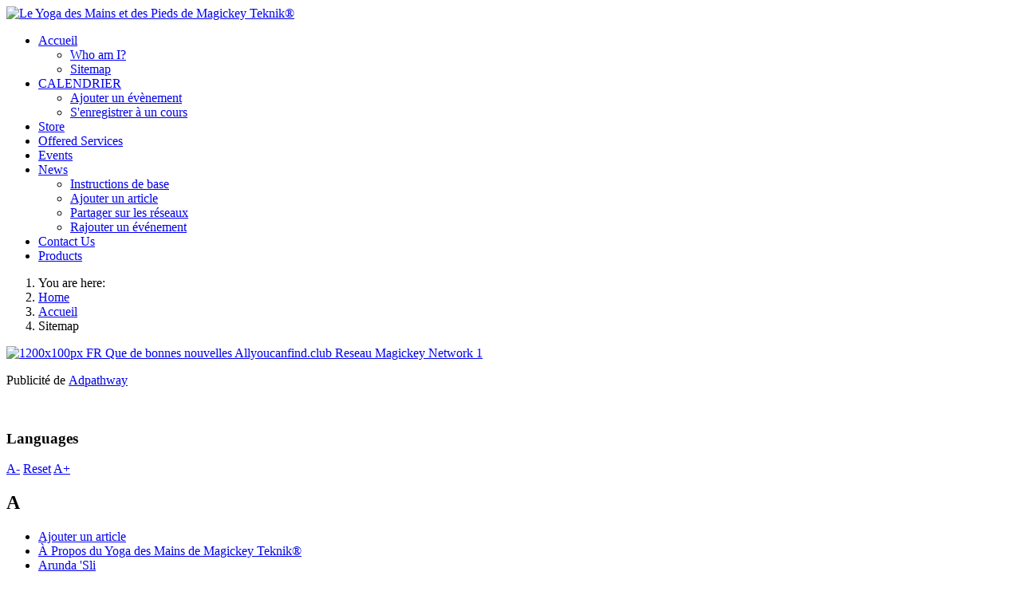

--- FILE ---
content_type: text/html; charset=utf-8
request_url: https://passagesaleveil.ca/index.php/en/accueil/sitemap
body_size: 11655
content:
<!DOCTYPE html>
<html xmlns="http://www.w3.org/1999/xhtml" xml:lang="en-gb" lang="en-gb" dir="ltr">
<head>
<meta name="viewport" content="width=device-width, initial-scale=1.0" />
<link href="/media/templates/site/insurance/images/icons/favicon.ico" rel="shortcut icon" type="image/vnd.microsoft.icon" />
<link href="/media/templates/site/insurance/images/icons/icon180x180.png" rel="apple-touch-icon" />
<link href="/media/templates/site/insurance/images/icons/icon192x192.png" rel="icon" sizes="192x192" />

<meta charset="utf-8">
	<meta name="rights" content="Tous les droits réservés  ©2018-2020 par l'Académie Mondiale Magickey Teknik®.">
	<meta name="keywords" content="navigation, plan, sitemap, how to, su jok, sujok, ">
	<meta name="robots" content="index, follow">
	<meta name="description" content="Our Navigation Sitemap for the Hand Yoga by magickey Teknik website; passagesaleveil.ca">
	<meta name="generator" content="Joomla! - Open Source Content Management">
	<title>Passages à L'Éveil Hand Yoga - Sitemap</title>
<link href="/media/vendor/joomla-custom-elements/css/joomla-alert.min.css?0.2.0" rel="stylesheet">
	<link href="/media/plg_system_jcepro/site/css/content.min.css?86aa0286b6232c4a5b58f892ce080277" rel="stylesheet">
	<link href="/media/templates/site/sparky_framework/css/normalize.css" rel="stylesheet">
	<link href="/media/templates/site/insurance/css/sparky-id65-250216190131.css" rel="stylesheet">
	<link href="/media/templates/site/insurance/css/custom.css" rel="stylesheet">
	<link href="/modules/mod_fblikeboxslider/css/style.css" rel="stylesheet">
	<style>#aimy-sitemap-credits{margin-top: 12px;text-align: center;}#aimy-sitemap-credits a,#aimy-sitemap-credits a:link,#aimy-sitemap-credits a:active,#aimy-sitemap-credits a:visited{opacity: 0.75;}</style>
	<style>:root {
  --sparkycolor1: #ffffff;
  --sparkycolor2: #ffffff;
  --sparkycolor3: #ffffff;
  --sparkycolor4: #ffffff;
  --sparkycolor5: #ffffff;
  --sparkycolor6: #ffffff;
}</style>
	<style>div.rapid_contact tr, div.rapid_contact td { border: none; padding: 3px; }</style>
	<style>
select.goog-te-combo {
width:100% !important;
border-radius:3px !important;
-webkit-border-radius:3px !important;
-moz-border-radius:3px !important;
}
		</style>
<script src="/media/vendor/jquery/js/jquery.min.js?3.7.1"></script>
	<script src="/media/mod_menu/js/menu.min.js?70047d" defer></script>
	<script type="application/json" class="joomla-script-options new">{"joomla.jtext":{"ERROR":"Error","MESSAGE":"Message","NOTICE":"Notice","WARNING":"Warning","JCLOSE":"Close","JOK":"OK","JOPEN":"Open"},"system.paths":{"root":"","rootFull":"https://passagesaleveil.ca/","base":"","baseFull":"https://passagesaleveil.ca/"},"csrf.token":"cd74692a94df55bdda40f12bcfd91248"}</script>
	<script src="/media/system/js/core.min.js?2cb912"></script>
	<script src="/media/system/js/messages.min.js?9a4811" type="module"></script>
	<script src="/media/templates/site/insurance/js/sparky-id65-250216190131.js"></script>
	<script src="//s7.addthis.com/js/250/addthis_widget.js"></script>
	<script src="https://assets.tumblr.com/share-button.js"></script>
	<script src="//assets.pinterest.com/js/pinit.js"></script>
	<script type="application/ld+json">{"@context":"https://schema.org","@type":"BreadcrumbList","@id":"https://passagesaleveil.ca/#/schema/BreadcrumbList/321","itemListElement":[{"@type":"ListItem","position":1,"item":{"@id":"https://passagesaleveil.ca/index.php/en/","name":"Home"}},{"@type":"ListItem","position":2,"item":{"@id":"https://passagesaleveil.ca/index.php/en/","name":"Accueil"}},{"@type":"ListItem","position":3,"item":{"@id":"https://passagesaleveil.ca/index.php/en/accueil/sitemap","name":"Sitemap"}}]}</script>
	<script>        (function(d, s, id) {
          var js, fjs = d.getElementsByTagName(s)[0];
          if (d.getElementById(id)) return;
          js = d.createElement(s); js.id = id;
          js.src = "//connect.facebook.net/fr_FR/sdk.js#xfbml=1&appId=&version=v2.3";
          fjs.parentNode.insertBefore(js, fjs);
        }(document, 'script', 'facebook-jssdk'));</script>
	<script>
      window.twttr=(function(d,s,id){
        var js,
        fjs=d.getElementsByTagName(s)[0],
        t=window.twttr||{};
        if(d.getElementById(id))return t;
        js=d.createElement(s);
        js.id=id;
        js.src="https://platform.twitter.com/widgets.js";
        fjs.parentNode.insertBefore(js,fjs);
        t._e=[];t.ready=function(f){t._e.push(f);};
            return t;
    }(document,"script","twitter-wjs"));</script>
	<script>
        window.___gcfg = {lang: "fr_FR"};
        (function() {
            var po = document.createElement('script'); po.type = 'text/javascript'; po.async = true;
            po.src = 'https://apis.google.com/js/platform.js';
            var s = document.getElementsByTagName('script')[0]; s.parentNode.insertBefore(po, s);
        })();</script>


<script src="/media/templates/site/sparky_framework/js/responsive-nav.min.js"></script>
</head>
<body class="sparky_inner sitemap">
<div id="blocker"></div><div class="sparky_wrapper">
    <div  class="sparky_row2 sparky_full logorow one floating">
        <div class="sparky_container">
        <div class="sparky_cell mp_logo sparkle3">
	<div class="sparky_feature">
		<a href="/" class="sparky_logo_link">
					    <div class="sparky_logo_image">
		    	<img src="/media/templates/site/insurance/images/175px-Hand-Yoga-11-11-20.png"  alt="Le Yoga des Mains et des Pieds de Magickey Teknik®">
		    </div>
				    </a>
	</div>
</div><div class="sparky_cell mp_topmenu sparkle9">
	<div class="sparky_menu">
	
<nav class="container_topmenu">

		<ul class="menu mod-menu nav mod-list navv_sparky mnu_topmenu">
		<li class="nav-item item-195 default active deeper parent"><a href="/index.php/en/" >Accueil</a><ul class="mod-menu__sub list-unstyled small"><li class="nav-item item-933"><a href="/index.php/en/accueil/who-am-i" >Who am I?</a></li><li class="nav-item item-940 current active"><a href="/index.php/en/accueil/sitemap" aria-current="page">Sitemap</a></li></ul></li><li class="nav-item item-536 deeper parent"><a href="/index.php/en/calendrier" >CALENDRIER</a><ul class="mod-menu__sub list-unstyled small"><li class="nav-item item-569"><a href="/index.php/en/calendrier/ajouter-un-evenement" >Ajouter un évènement</a></li><li class="nav-item item-570"><a href="/index.php/en/calendrier/s-enregistrer-a-un-cours" >S'enregistrer à un cours</a></li></ul></li><li class="nav-item item-936"><a href="https://original-health.square.site/" >Store</a></li><li class="nav-item item-934"><a href="/index.php/en/offered-services" >Offered Services</a></li><li class="nav-item item-938"><a href="/index.php/en/events" >Events</a></li><li class="nav-item item-937 deeper"><a href="/index.php/en/news" >News</a><ul class="mod-menu__sub list-unstyled small"><li class="nav-item item-564"><a href="/index.php/en/instructions/instructions-de-base" >Instructions de base</a></li><li class="nav-item item-567"><a href="/index.php/en/instructions/ajouter-un-article" >Ajouter un article</a></li><li class="nav-item item-565"><a href="/index.php/en/instructions/partager-sur-les-reseaux" >Partager sur les réseaux </a></li><li class="nav-item item-566"><a href="/index.php/en/instructions/rajouter-un-evenement" >Rajouter un événement </a></li></ul></li><li class="nav-item item-935"><a href="/index.php/en/contact-us" >Contact Us</a></li><li class="nav-item item-939"><a href="/index.php/en/products" >Products</a></li>	</ul>

	</nav>	</div>
</div>        </div>
    </div>
    <div  class="sparky_row3 sparky_full breadcrumbsrow">
        <div class="sparky_container">
        				<div class="sparky_cell mp_header2 sparkle12">
					<div class="moduletable ">
        <nav class="mod-breadcrumbs__wrapper" aria-label="Breadcrumbs">
    <ol class="mod-breadcrumbs breadcrumb px-3 py-2">
                    <li class="mod-breadcrumbs__here float-start">
                You are here: &#160;
            </li>
        
        <li class="mod-breadcrumbs__item breadcrumb-item"><a href="/index.php/en/" class="pathway"><span>Home</span></a></li><li class="mod-breadcrumbs__item breadcrumb-item"><a href="/index.php/en/" class="pathway"><span>Accueil</span></a></li><li class="mod-breadcrumbs__item breadcrumb-item active"><span>Sitemap</span></li>    </ol>
    </nav>
</div>

				</div>
                        </div>
    </div>
    <div  class="sparky_row5 sparky_full">
        <div class="sparky_container">
        				<div class="sparky_cell mp_header3 sparkle12">
					<div class="moduletable ">
        
<div id="mod-custom455" class="mod-custom custom">
    <p><a href="https://allyoucanfind.info" target="_blank" rel="noopener" dir="ltr" title="Only good news for the Great Awakening!"><img src="/images/banners/1200x100px-EN-The-Best-News-Globally-Magickey-Network-1.jpg" alt="1200x100px FR Que de bonnes nouvelles Allyoucanfind.club Reseau Magickey Network 1" width="1200" height="100" /></a></p>
<p>Publicité de <a href="https://adpathway.com" target="_blank" rel="noopener" dir="ltr" title="Que de bonnes nouvelles pour les gens réveillés!">Adpathway</a></p></div>
</div>

				</div>
                        </div>
    </div>
    <div  class="sparky_row6 sparky_full">
        <div class="sparky_container">
        <div class="sparky_cell mp_empty0 sparkle7">
    <!-- EMPTY CELL -->
    <div>&nbsp;</div>
</div>				<div class="sparky_cell mp_top4 sparkle1">
					<div class="moduletable ">
            <h3 >Languages</h3>         
	    <!-- Widget -->	
		<div>
		<p style='display:none;'>Google Translate Widget by <a href='http://infofru.com'>Infofru</a></p>
        <div id='google_translate_element'>	
		<script type='text/javascript'>function googleTranslateElementInit()
		{ new google.translate.TranslateElement({pageLanguage: 'en', layout: google.translate.TranslateElement.InlineLayout.VERTICAL}, 'google_translate_element');}
	    </script>
	    <script type='text/javascript' src='//translate.google.com/translate_a/element.js?cb=googleTranslateElementInit'></script>
		<p style='display:none;'>Author Site <a href='http://Reviewresults.in'>Reviewresults</a></p>
	    </div>
		</div></div>

				</div>
                <div class="sparky_cell mp_fontresize sparkle2">
    <div id="font_resize" class="sparky_feature">
        <a class="decreaseFont" href="#" title="Font Decrease">A-</a> <a class="resetFont" href="#" title="Font Reset">Reset</a> <a class="increaseFont" href="#" title="Font Increase">A+</a>
    </div>
</div>        </div>
    </div>
    <div  class="sparky_row14 sparky_full contentrow">
        <div class="sparky_container">
                        <main class="sparky_cell content_sparky sparkle8">
                    <div id="system-message-container" aria-live="polite"></div>

                                        
<div itemscope="itemscope" itemtype="http://schema.org/Article">





<div class="aimysitemap" itemprop="articleBody">


<div id="aimysitemap-index">

    
    <div class="row-fluid">
    <div class="span4">

    <h2>A</h2>

    <ul>
                <li><a href="/index.php/fr/instructions/ajouter-un-article" title="/index.php/fr/instructions/ajouter-un-article">Ajouter un article</a></li>
                <li><a href="/index.php/fr/blog/les-categories-du-blog/11-a-propos" title="/index.php/fr/blog/les-categories-du-blog/11-a-propos">À Propos du Yoga des Mains de Magickey Teknik®</a></li>
                <li><a href="/index.php/fr/services/41-arunda-sli" title="/index.php/fr/services/41-arunda-sli">Arunda 'Sli</a></li>
                <li><a href="/index.php/fr/blog/ateliers-cours" title="/index.php/fr/blog/ateliers-cours">Ateliers &amp; Cours</a></li>
                <li><a href="/index.php/fr/accueil/avertissement" title="/index.php/fr/accueil/avertissement">Avertissement</a></li>
            </ul>

    </div>

    
    
    
    <div class="span4">

    <h2>B</h2>

    <ul>
                <li><a href="/index.php/fr/services/43-bains-ioniques-soins-detox" title="/index.php/fr/services/43-bains-ioniques-soins-detox">Bains Ioniques &amp; soins Detox</a></li>
                <li><a href="/index.php/fr/" title="/index.php/fr/">Bienvenue à Passages à l'éveil</a></li>
                <li><a href="/index.php/fr/blog" title="/index.php/fr/blog">Blog</a></li>
                <li><a href="/index.php/fr/blog/les-categories-du-blog/33-blog" title="/index.php/fr/blog/les-categories-du-blog/33-blog">Blog / Nouvelles</a></li>
            </ul>

    </div>

    
    
    
    <div class="span4">

    <h2>C</h2>

    <ul>
                <li><a href="/index.php/fr/blog/les-categories-du-blog/2-general/184-calendrier-2020-2021-de-tout-les-evenements-et-cours" title="/index.php/fr/blog/les-categories-du-blog/2-general/184-calendrier-2020-2021-de-tout-les-evenements-et-cours">Calendrier 2020-2021 de tout les évènements et cours</a></li>
                <li><a href="/index.php/fr/blog/les-categories-du-blog/61-a-propos/calendrier-2020-21-22-des-evenements-cours" title="/index.php/fr/blog/les-categories-du-blog/61-a-propos/calendrier-2020-21-22-des-evenements-cours">Calendrier 2020-21-22 des  Évènements &amp; Cours</a></li>
                <li><a href="/index.php/fr/blog/les-categories-du-blog" title="/index.php/fr/blog/les-categories-du-blog">Catégories des Blogs</a></li>
                <li><a href="/index.php/fr/calendrier" title="/index.php/fr/calendrier">Celendirer 2019</a></li>
                <li><a href="/index.php/fr/services/soins-offert/les-chandelles-auriculaires" title="/index.php/fr/services/soins-offert/les-chandelles-auriculaires">Chandelles Auriculaires</a></li>
                <li><a href="/index.php/fr/services/soins-offert/charge-karmique" title="/index.php/fr/services/soins-offert/charge-karmique">Charge Karmique</a></li>
                <li><a href="/index.php/fr/produits/45-chromatherapie" title="/index.php/fr/produits/45-chromatherapie">Chromathérapie</a></li>
                <li><a href="/index.php/fr/blog/les-categories-du-blog/55-collaborateurs-affilies" title="/index.php/fr/blog/les-categories-du-blog/55-collaborateurs-affilies">Collaborateurs &amp; Affiliés</a></li>
                <li><a href="/index.php/fr/instructions/partager-sur-les-reseaux" title="/index.php/fr/instructions/partager-sur-les-reseaux">Comment partager</a></li>
                <li><a href="/index.php/fr/services/consultations-suggerees" title="/index.php/fr/services/consultations-suggerees">Consultations suggérées</a></li>
                <li><a href="/index.php/fr/contact-us" title="/index.php/fr/contact-us">Contact</a></li>
                <li><a href="/index.php/fr/suggestions-sante/162-curcuma-et-diabete-type-2" title="/index.php/fr/suggestions-sante/162-curcuma-et-diabete-type-2">Curcuma et diabète type 2</a></li>
            </ul>

    </div>

    </div>
    
    <div class="row-fluid">
    <div class="span4">

    <h2>E</h2>

    <ul>
                <li><a href="/index.php/fr/nos-videos/57-emissions-televisees" title="/index.php/fr/nos-videos/57-emissions-televisees">Émissions télévisées, reportages</a></li>
                <li><a href="/index.php/fr/nos-videos/emisions-tele" title="/index.php/fr/nos-videos/emisions-tele">Émissions télévisés</a></li>
                <li><a href="/index.php/fr/services/enseignante-cours" title="/index.php/fr/services/enseignante-cours">Enseignante</a></li>
                <li><a href="/404-page-fr.html" title="/404-page-fr.html">Erreur</a></li>
                <li><a href="/index.php/fr/nos-videos/interviews?start=2" title="/index.php/fr/nos-videos/interviews?start=2">et les interviews continuent.... - Page 3</a></li>
            </ul>

    </div>

    
    
    
    <div class="span4">

    <h2>F</h2>

    <ul>
                <li><a href="/index.php/fr/accueil/affilies-fournisseurs" title="/index.php/fr/accueil/affilies-fournisseurs">Fournisseurs &amp; Affiliés</a></li>
            </ul>

    </div>

    
    
    
    <div class="span4">

    <h2>G</h2>

    <ul>
                <li><a href="/index.php/fr/blog/les-categories-du-blog/2-general" title="/index.php/fr/blog/les-categories-du-blog/2-general">Général</a></li>
            </ul>

    </div>

    </div>
    
    <div class="row-fluid">
    <div class="span4">

    <h2>H</h2>

    <ul>
                <li><a href="/index.php/fr/services/harmonisation-des-lieux" title="/index.php/fr/services/harmonisation-des-lieux">Harmonisation des lieux</a></li>
            </ul>

    </div>

    
    
    
    <div class="span4">

    <h2>I</h2>

    <ul>
                <li><a href="/index.php/fr/instructions/instructions-de-base" title="/index.php/fr/instructions/instructions-de-base">Instructions de base JOOMLA</a></li>
                <li><a href="/index.php/fr/nos-videos/52-interviews-temoignages-duyoga-des-mains-de-magickey-teknik" title="/index.php/fr/nos-videos/52-interviews-temoignages-duyoga-des-mains-de-magickey-teknik">Interviews &amp; témoignages du Yoga des Mains de Magickey Teknik</a></li>
                <li><a href="/index.php/fr/nos-videos/interviews" title="/index.php/fr/nos-videos/interviews">Interviews et témoignages</a></li>
                <li><a href="/index.php/fr/nos-videos/interviews?start=1" title="/index.php/fr/nos-videos/interviews?start=1">Interviews la suite... - Page 2</a></li>
            </ul>

    </div>

    
    
    
    <div class="span4">

    <h2>L</h2>

    <ul>
                <li><a href="/index.php/fr/suggestions-sante/158-l-ail-est-15-fois-plus-puissant-que-les-antibiotiques" title="/index.php/fr/suggestions-sante/158-l-ail-est-15-fois-plus-puissant-que-les-antibiotiques">L’ail est 15 fois plus puissant que les antibiotiques</a></li>
                <li><a href="/index.php/fr/suggestions-sante/85-l-eau-au-gingembre-la-boisson-la-plus-saine" title="/index.php/fr/suggestions-sante/85-l-eau-au-gingembre-la-boisson-la-plus-saine">L’eau au gingembre, la boisson la plus saine</a></li>
                <li><a href="/index.php/fr/services/soins-offert/liens-energetiques" title="/index.php/fr/services/soins-offert/liens-energetiques">Lens énergétiques</a></li>
                <li><a href="/index.php/fr/l-equipe" title="/index.php/fr/l-equipe">L'Equipe du yoga des mains</a></li>
                <li><a href="/index.php/fr/services/22-les-40-principes-de-l-univers-du-je-suis" title="/index.php/fr/services/22-les-40-principes-de-l-univers-du-je-suis">Les 40 Principes de l'Univers du  Je Suis</a></li>
                <li><a href="/index.php/fr/services/les-anges" title="/index.php/fr/services/les-anges">Les Anges</a></li>
                <li><a href="/index.php/fr/services/les-boules-perlees" title="/index.php/fr/services/les-boules-perlees">Les Boules Perlées</a></li>
                <li><a href="/index.php/fr/les-chandelles-auriculaires" title="/index.php/fr/les-chandelles-auriculaires">Les Chandelles Auriculaires</a></li>
                <li><a href="/index.php/fr/services/140-liens-energetiques-malsains-toxiques" title="/index.php/fr/services/140-liens-energetiques-malsains-toxiques">Liens Énergétiques Malsains &amp; Toxiques</a></li>
                <li><a href="/index.php/fr/produits/51-livres-et-cahiers-de-cours" title="/index.php/fr/produits/51-livres-et-cahiers-de-cours">Livres de Référence  et cahiers de cours de Sujok, Magickey Teknik®</a></li>
                <li><a href="/index.php/fr/blog/ateliers-cours/149-locations-pour-les-ateliers-et-cours-magog-et-tout-partout-au-quebec" title="/index.php/fr/blog/ateliers-cours/149-locations-pour-les-ateliers-et-cours-magog-et-tout-partout-au-quebec">Locations pour les Ateliers et Cours, Magog et tout partout au Québec</a></li>
                <li><a href="/index.php/fr/produits/lunettes-de-chromatherapie" title="/index.php/fr/produits/lunettes-de-chromatherapie">Lunettes de Chromathérapie</a></li>
            </ul>

    </div>

    </div>
    
    <div class="row-fluid">
    <div class="span4">

    <h2>M</h2>

    <ul>
                <li><a href="/index.php/fr/services/42-maisons-hantees-nettoyage-energetique-liens-toxiques" title="/index.php/fr/services/42-maisons-hantees-nettoyage-energetique-liens-toxiques">Maisons Hantées, nettoyage énergetique, liens toxiques...</a></li>
                <li><a href="/index.php/fr/services/soins-offert/moxibustion" title="/index.php/fr/services/soins-offert/moxibustion">Moxibustion</a></li>
            </ul>

    </div>

    
    
    
    <div class="span4">

    <h2>N</h2>

    <ul>
                <li><a href="/index.php/fr/accueil/nos-therapeutes" title="/index.php/fr/accueil/nos-therapeutes">Nos Thérapeutes</a></li>
                <li><a href="/index.php/fr/nos-videos" title="/index.php/fr/nos-videos">Nos vidéos</a></li>
            </ul>

    </div>

    
    
    
    <div class="span4">

    <h2>O</h2>

    <ul>
                <li><a href="/index.php/fr/produits/46-outils-de-la-magickey-teknik" title="/index.php/fr/produits/46-outils-de-la-magickey-teknik">Outils de la Magickey Teknik®</a></li>
                <li><a href="/index.php/fr/produits/produits-magickey-teknik?start=1" title="/index.php/fr/produits/produits-magickey-teknik?start=1">Outils Magickey Teknik - Page 2</a></li>
            </ul>

    </div>

    </div>
    
    <div class="row-fluid">
    <div class="span4">

    <h2>P</h2>

    <ul>
                <li><a href="/index.php/fr/services/les-anges?start=1" title="/index.php/fr/services/les-anges?start=1">Page 2 Biographie de Bruce Lee - Page 2</a></li>
                <li><a href="/index.php/fr/blog/les-categories-du-blog/2-general/184-calendrier-2020-2021-de-tout-les-evenements-et-cours?start=1" title="/index.php/fr/blog/les-categories-du-blog/2-general/184-calendrier-2020-2021-de-tout-les-evenements-et-cours?start=1">page 2 calendier (suite)  - Page 2</a></li>
                <li><a href="/index.php/fr/blog/les-categories-du-blog/2-general/184-calendrier-2020-2021-de-tout-les-evenements-et-cours?start=2" title="/index.php/fr/blog/les-categories-du-blog/2-general/184-calendrier-2020-2021-de-tout-les-evenements-et-cours?start=2">Page 3 calendrier (Suite)  - Page 3</a></li>
                <li><a href="/index.php/fr/services/les-anges?start=2" title="/index.php/fr/services/les-anges?start=2">Page 3 Quadrants astrologiques pour Bruce Lee - Page 3</a></li>
                <li><a href="/index.php/fr/services/les-anges?start=3" title="/index.php/fr/services/les-anges?start=3">Page 4 Les maisons sont divisées en trois groupes: pour Bruce Lee - Page 4</a></li>
                <li><a href="/index.php/fr/services/les-anges?start=4" title="/index.php/fr/services/les-anges?start=4">Page 5: Dans votre thème natal, Bruce Lee - Page 5</a></li>
                <li><a href="/index.php/fr/services/les-anges?start=5" title="/index.php/fr/services/les-anges?start=5">Page 6 : Bruce Lee La maison dominante - Page 6</a></li>
                <li><a href="/index.php/fr/services/les-anges?start=6" title="/index.php/fr/services/les-anges?start=6">Page 7: Vous ne pouvez pas dissocier l'amour de la passion, Bruce Lee - Page 7</a></li>
                <li><a href="/index.php/fr/services/les-anges?start=7" title="/index.php/fr/services/les-anges?start=7">Page 8: Conclusion Bruce Lee - Page 8</a></li>
                <li><a href="/index.php/fr/services/les-anges?start=8" title="/index.php/fr/services/les-anges?start=8">Page 9: Votre chemin de vie est lié au nombre 7  BRUCE LEE - Page 9</a></li>
                <li><a href="/index.php/fr/?option=com_users&amp;view=login&amp;return=aHR0cDovL3Bhc3NhZ2VzYWxldmVpbC5jYS9pbmRleC5waHAvZnIvY2FsZW5kcmllci9ham91dGVyLXVuLWV2ZW5lbWVudA==" title="/index.php/fr/?option=com_users&amp;view=login&amp;return=aHR0cDovL3Bhc3NhZ2VzYWxldmVpbC5jYS9pbmRleC5waHAvZnIvY2FsZW5kcmllci9ham91dGVyLXVuLWV2ZW5lbWVudA==">Passages à l'éveil Yoga des Mains</a></li>
                <li><a href="/index.php/fr/accueil/politiques-du-site-web" title="/index.php/fr/accueil/politiques-du-site-web">Politiques d'utilisation du site Web</a></li>
                <li><a href="/index.php/fr/produits-disponibles" title="/index.php/fr/produits-disponibles">Produits Disponibles</a></li>
                <li><a href="/index.php/fr/produits/produits-magickey-teknik" title="/index.php/fr/produits/produits-magickey-teknik">Produits Magickey Teknik</a></li>
                <li><a href="/index.php/fr/nos-videos/56-promotions-en-tournees" title="/index.php/fr/nos-videos/56-promotions-en-tournees">Promotions en tournées</a></li>
            </ul>

    </div>

    
    
    
    <div class="span4">

    <h2>Q</h2>

    <ul>
                <li><a href="/index.php/fr/accueil/qui-nous-sommes" title="/index.php/fr/accueil/qui-nous-sommes">Qui nous sommes</a></li>
                <li><a href="/index.php/fr/accueil/qui-suis-je" title="/index.php/fr/accueil/qui-suis-je">Qui suis-je?</a></li>
            </ul>

    </div>

    
    
    
    <div class="span4">

    <h2>R</h2>

    <ul>
                <li><a href="/index.php/fr/instructions/rajouter-un-evenement" title="/index.php/fr/instructions/rajouter-un-evenement">Rajouter un événement</a></li>
                <li><a href="/index.php/fr/contact-us/reinitialer-votre-mot-de-passe" title="/index.php/fr/contact-us/reinitialer-votre-mot-de-passe">Réinitiale votre mot de passe</a></li>
                <li><a href="/index.php/fr/produits/revendeurs-distributeurs" title="/index.php/fr/produits/revendeurs-distributeurs">Revendueurs</a></li>
            </ul>

    </div>

    </div>
    
    <div class="row-fluid">
    <div class="span4">

    <h2>S</h2>

    <ul>
                <li><a href="/index.php/fr/contact-us/se-logger" title="/index.php/fr/contact-us/se-logger">Se Logger</a></li>
                <li><a href="/index.php/fr/contact-us/s-enregistrer-au-site" title="/index.php/fr/contact-us/s-enregistrer-au-site">S'enregistrer au site</a></li>
                <li><a href="/index.php/fr/services/numerologie" title="/index.php/fr/services/numerologie">Service de Numérologie</a></li>
                <li><a href="/index.php/fr/services/soins-offert/bains-ioniques" title="/index.php/fr/services/soins-offert/bains-ioniques">Services de Bains ioniques</a></li>
                <li><a href="/index.php/fr/services" title="/index.php/fr/services">Services Offert</a></li>
                <li><a href="/index.php/fr/services/13-soins-des-enfants" title="/index.php/fr/services/13-soins-des-enfants">Soins des enfants</a></li>
                <li><a href="/index.php/fr/services/12-soins" title="/index.php/fr/services/12-soins">Soins Énergétiques avec la Magickey Teknik®</a></li>
                <li><a href="/index.php/fr/services/soins-offert" title="/index.php/fr/services/soins-offert">Soins Offert</a></li>
                <li><a href="/index.php/fr/services/soins-offert-par-forfaits" title="/index.php/fr/services/soins-offert-par-forfaits">Soins par Forfaits</a></li>
                <li><a href="/index.php/fr/suggestions-sante" title="/index.php/fr/suggestions-sante">Suggestions Santé</a></li>
            </ul>

    </div>

    
    
    
    <div class="span4">

    <h2>T</h2>

    <ul>
                <li><a href="/index.php/fr/produits" title="/index.php/fr/produits">Tous nos produits disponibles</a></li>
            </ul>

    </div>

    
    
    
    <div class="span4">

    <h2>V</h2>

    <ul>
                <li><a href="/index.php/fr/nos-videos/promotions-en-tournees" title="/index.php/fr/nos-videos/promotions-en-tournees">Vidéos de Promotions</a></li>
                <li><a href="/index.php/fr/nos-videos/videos-instructifs" title="/index.php/fr/nos-videos/videos-instructifs">Vidéos instructifs</a></li>
                <li><a href="/index.php/fr/suggestions-sante/84-voici-une-liste-de-malaises-causes-par-le-manque-de-sommeil" title="/index.php/fr/suggestions-sante/84-voici-une-liste-de-malaises-causes-par-le-manque-de-sommeil">Voici une liste de malaises causés par le manque de sommeil !</a></li>
                <li><a href="/index.php/fr/services/44-voyance-guidances-coaching-spirituel" title="/index.php/fr/services/44-voyance-guidances-coaching-spirituel">Voyance, Guidances, Coaching Spirituel</a></li>
            </ul>

    </div>

    </div>
    
    
</div><!-- /#aimysitemap-index -->


<p id="aimy-sitemap-credits">
    <a href="https://www.aimy-extensions.com/joomla/sitemap.html" target="_blank" rel="noopener">Generated by Aimy Sitemap for Joomla!</a>
</p>

</div>
</div>


                                        <aside class="belowcontent">
                    	<div class="moduletable ">
            <h3 >Share on your social networks</h3>            <div id="fb-root"></div>
    
<noscript>Javascript is required to use Joomla Social Comments and Sharing<a href="http://ordasoft.com/joomla-social-comments-and-sharing.html">Joomla module for  Social media integration </a>,
    <a href="http://ordasoft.com/joomla-social-comments-and-sharing.html">Joomla Social Comments and Sharing - share and comment on Joomla site to social media: Facebook, Twitter, LinkedI,Vkontakte, Odnoklassniki</a>
</noscript>
<div id="mainF">
    <div id="mainCom"> <div style="margin-right:4px;" class="fb_share_button_container"><div class="fb-share-button" data-href="https://passagesaleveil.ca/index.php/en/accueil/sitemap" data-layout="button_count"></div>
</div><div class="fb_like_button_container"><div class="fb-like"
                    data-href="https://passagesaleveil.ca/index.php/en/accueil/sitemap"
                    data-layout="button_count"
                    data-action="like"
                    data-show-faces="false"
                    data-share="false"
                    colorscheme="light"></div>
</div><div class="cmp_ok_container" >
            <div id="ok_shareWidget"></div>
            <script>
            !function (d, id, did, st) {
              var js = d.createElement("script");
              js.src = "http://connect.ok.ru/connect.js";
              js.onload = js.onreadystatechange = function () {
              if (!this.readyState || this.readyState == "loaded" || this.readyState == "complete") {
                if (!this.executed) {
                  this.executed = true;
                  setTimeout(function () {
                    OK.CONNECT.insertShareWidget(id,did,st);
                  }, 0);
                }
              }};
              d.documentElement.appendChild(js);
            }(document,"ok_shareWidget",'https://passagesaleveil.ca/index.php/en/accueil/sitemap',"{width:75,height:65,st:'rounded',sz:20,nt:1}");
            </script>
</div><div class="cmp_in_container"><script src="//platform.linkedin.com/in.js" type="text/javascript"> lang: fr_FR</script>
<script type="IN/Share" data-url="https://passagesaleveil.ca/index.php/en/accueil/sitemap" data-counter="right"  ></script>
</div><div class="cmp_twitter_container" ><a href="//twitter.com/share" class="twitter-share-button"  data-lang="fr_FR"    data-size="medium" data-url="https://passagesaleveil.ca/index.php/en/accueil/sitemap" data-count="horizontal">Tweet</a>
</div><div class="cmp_google_container"><div class="g-plusone" data-size="medium" data-href="https://passagesaleveil.ca/index.php/en/accueil/sitemap" data-annotation="bubble"></div>
</div><div><a href='#' class="addthis_button_more" data-social="Add This" data-event="Share">
                  <div id='addthis_icon'></div></a></div><div class="tumblr-share-container" ><a class="tumblr-share-button" href="https://www.tumblr.com/share" data-social="Tumblr" data-event="Share"></a></div><div class="ig-b- ig-b-v-24" ><a data-social="Instagram" data-event="Follow" href="https://www.instagram.com//?ref=badge" >
                  <img src="//badges.instagram.com/static/images/ig-badge-view-24.png" alt="Instagram" />
                </a></div><div class="buttonPin" ><a data-pin-do="buttonPin"   data-pin-round="0" 
                  href="//www.pinterest.com/pin/create/button/"  data-social="Pinterest" data-event="Follow">
                  <img src="//assets.pinterest.com/images/pidgets/pinit_fg_en_rect_red_20.png"/>
                </a></div> </div>
    <div id="FbComBox"> <div class="fb_comment_container"><div class="fb-comments"
                    data-href="https://passagesaleveil.ca/index.php/en/accueil/sitemap"
                    data-width="530"
                    data-numposts="3"
                    data-colorscheme="light"></div>
</div> </div>
</div>
<div style="text-align: center;"><a href="http://websites-unlimited.com" style="font-size: 10px;">Powered by Websites Unlimited!</a></div>
<!--               CSS for all block-->


    <style type="text/css">
    
    #mainCom .pinterest_follow a{
      cursor: pointer;
      display: block;
      box-sizing: border-box;
      box-shadow: inset 0 0 1px #888;
      border-radius: 3px;
      height: 20px;
      -webkit-font-smoothing: antialiased;
      background: #efefef;
      background-size: 75%;
      position: relative;
      font: 12px "Helvetica Neue", Helvetica, arial, sans-serif;
      color: #555;
      text-align: center;
      vertical-align: baseline;  
      line-height: 20px;
      padding: 1px 4px;
      text-decoration: none;    
    }


   

  #mainCom{
    display: -webkit-flex;
    display: -moz-flex;
    display: -ms-flex;
    display: -o-flex;
    display: flex;

    -webkit-flex-wrap: wrap;
    -moz-flex-wrap: wrap;
    -ms-flex-wrap: wrap;
    -o-flex-wrap: wrap;
    flex-wrap: wrap;
  }

  
    #mainF [class^=ig-b-] {
        position: relative;
    }
    #mainF [class^=ig-b-] img {
        height: 21px;
    }
    /*for small button*/
    #mainF span[class^=PIN_] {
        height: 21px;
        /*background-size: 21px 21px;*/
    }
    /*for big button*/
    #mainF div[class^=PIN_] span[class^=PIN_] {
        height: 21px;
        width: 31px;
        background-size: 48px;
        right: -31px;
        line-height: 23px
    }
    #addthis_icon .addthis_counter.addthis_bubble_style {
        margin: 0;
        padding: 0;
    }
    #mainF {
        z-index: 99999;
    }
    #mainF a div {
        -webkit-transition: all 0.3s ease-out;
       -moz-transition: all 0.3s ease-out;
        transition: all 0.3s ease-out;
    }
            #mainF [class^=ig-b-] {
            /*top: -7px;*/
            margin-right: 4px;
        }
        #mainF .fb_like_button_container span,#mainF .fb_send_button_container span{
            /*width: 450px!important;*/
        }
        #mainCom{
            padding-left: 8px!important;
        }
        #mainCom .fb_like_button_container,#mainCom .fb_share_button_container,#mainCom .fb_send_button_container,
        #mainCom .cmp_in_container,#mainCom .cmp_twitter_container,#mainCom .cmp_vk_container,.cmp_google_container,
        #mainCom .cmp_ok_container{
            float: left;
        }
        #mainCom .cmp_ok_container{
            margin-right: 4px;
        }
        #mainCom .fb_like_button_container{
            margin: 0px 4px 0px 0;
        }
        #mainF .fb_send_button_container{
            margin: 0px 4px 0px 0;
        }
        #mainCom .cmp_twitter_container{
            margin-right: 4px;
            position: relative;
        }
        #mainCom .pinterest_follow{
          margin-right: 4px;
        }
        #mainCom .tumblr-share-container{
          margin-right: 2px;
        }

        #mainCom a[data-pin-do="buttonPin"]{
            margin-right: 4px;
        }

        #mainCom .cmp_google_container,#mainCom .cmp_vk_container,#mainCom .cmp_ok_container{
            position: relative;
        }
        #mainCom .cmp_AddThis_container{
            position: relative;
            display: inline-block;
        }
        #mainCom .cmp_vk_container{
            margin-right: 3px;
            margin-left: -30px;
            position: relative;
        }
        #mainCom .pluginButtonContainer{
            width: 62px;
        }
        #mainF .fb_send_button_container span{
            margin-right: 4px;
        }
        #mainF .addthis_button_more #addthis_icon {
            background-image: url(https://passagesaleveil.ca/modules/mod_social_comments_sharing/images/addthis-icon.png);
            background-position: center;
            -moz-background-size: 100%; /* Firefox 3.6+ */
            -webkit-background-size: 100%; /* Safari 3.1+ и Chrome 4.0+ */
            -o-background-size: 100%; /* Opera 9.6+ */
            background-size: 100%; /* Современные браузеры */
            width: 20px;
            height: 20px;
            -webkit-border-radius: 2px;
            -moz-border-radius: 2px;
            -o-border-radius: 2px;
        }
        #mainF .addthis_button_more #addthis_icon:hover {
           opacity: 0.8;
        }
        #mainF .addthis_button_more {
            display: inline-block;
            margin-right: 3px;
            border-radius: 2px;
            position: relative;
            z-index: 999;
        }
    </style></div>

                    </aside>
                                    </main>
            				<div class="sparky_cell mp_right sparkle4">
					<div class="moduletable ">
        
  <script type="text/javascript">
    jQuery.noConflict();
    jQuery(function (){
    jQuery(document).ready(function()
    {
    jQuery.noConflict();
    jQuery(function (){
    jQuery("#facebookbox1").hover(function(){ 
    jQuery('#facebookbox1').css('z-index',101009);
    
      
  jQuery(this).stop(true,false).animate({left:  0}, 500); },
    function(){ 
    jQuery('#facebookbox1').css('z-index',10000);
    jQuery("#facebookbox1").stop(true,false).animate({left:-310}, 500); });
    });}); });
      
      </script>
	<div id="awesome_facebook">
        <div id="facebookbox1"
        
         
          <div style="left: -310px; top: 110px; z-index: 10000;">
        
                     <div id="facebookbox2" style="text-align: left;height:px;">
            
            
              <img style="top: 0px;right:-47px;" src="/modules/mod_fblikeboxslider/images/fb_left.png" alt="">
              
            <div id="fb-root"></div>
      <script>
        (function(d, s, id) {
          var js, fjs = d.getElementsByTagName(s)[0];
          if (d.getElementById(id)) return;
          js = d.createElement(s); js.id = id;
          js.src = "//connect.facebook.net/en_US/sdk.js#xfbml=1&version=v2.0";
          fjs.parentNode.insertBefore(js, fjs);
        }(document, 'script', 'facebook-jssdk'));
            </script>  
            <div class="fb-like-box" data-href="https://www.facebook.com/yogadesmains/" data-colorscheme="light"  
              data-show-faces="true"   data-header="yes"  
             data-width="300"  data-height="350"
               data-stream="true"                data-show-border="true">             </div>
            
            

<!--<div style="font-size: 9px; color: #808080; font-weight: normal; font-family: tahoma,verdana,arial,sans-serif; line-height: 1.28; text-align: right; direction: ltr;"><a href="/" target="_blank" style="color: #808080;" title=""></a></div>-->

            
         </div>


        </div>
        
    </div>
</div>
<div class="moduletable ">
            <h3 >Testimony from our Customers</h3>        
<div id="mod-custom344" class="mod-custom custom">
    <div class="text-wrap tlid-copy-target">
<div class="result-shield-container tlid-copy-target" tabindex="0"><span class="tlid-translation translation" lang="en">"Following a sudden fall in a staircase where I landed squarely on my head, and too dizzy to move, I had the reflex to massage my thumb constantly. I felt like I was taking care of my skin. head, to keep in touch - I did not lose consciousness - this allowed me to keep my calm and conscious breathing the 30 minutes before I could move and call for help. I continued this massage for the duration of the emergency care, with the same calm for 5 hours.<br /><br />This simple gesture of "massaging my thumb" relaxed me, kept me connected to my body and focused, it was most beneficial and saving me.<br /><br />For the rest, "Lucky! And Blessed of the Gods", apparently nothing major, 4 stitches and ... concussion. Here again, Hand and Foot Yoga magically supported the problems encountered.<br /><br />For the headache, no Tylenol and company. Moxa on hands and feet, 1 hour per day and more, for the neck, intensive zapping on hands and feet and directly on the neck.<br /><br />These two techniques alone have alleviated the physical trauma and worked positively on the nervous system badly affected.<br /><br />I am happy with the training followed and grateful for the great benefits brought by this approach, when I need it. It is available, efficient and so inexpensive. (Buying tools pays off quickly, trust me.)<br /><br />During the professional care for positional vertigo, moxa is responsible for reducing the associated heart aches.<br /><br />Thank you Hand and Foot Yoga for being on my way - a true blessing - and helping me take charge of my health whenever I need it, at such low cost and travel. You allow me to feel free and autonomous, to feel that I can intervene for my health in a so natural and simple way. Thank you.<br /><br />Thank you to all the instigators and trainers. Strongly thank you for being and Bravo for what you are doing: giving us back our power and teaching us daily health. "<br /><br />Doris Levesque</span><span class="tlid-translation-gender-indicator translation-gender-indicator"></span></div>
</div>
<div class="tlid-result-transliteration-container result-transliteration-container transliteration-container">
<div class="tlid-transliteration-content transliteration-content full"></div>
</div></div>
</div>

				</div>
                        </div>
    </div>
    <div  class="sparky_row15 sparky_full partnersrow">
        <div class="sparky_container">
        				<div class="sparky_cell mp_advert5 sparkle12">
					<div class="moduletable ">
        
<div id="mod-custom458" class="mod-custom custom">
    <p><a href="https://sujokacademy.club" target="_blank" rel="noopener" dir="ltr" title="Our Sujok Academy Webiste!"><img src="/images/banners/1200x100px-EN-Learn-magickey-Teknik-Online-Become-a-Therapist-Magickey-teknik-World-Academy-1.jpg" alt="1200x100px FR Que de bonnes nouvelles Allyoucanfind.club Reseau Magickey Network 1" width="1200" height="100" /></a></p>
<p>Advertising by&nbsp;<a href="https://adpathway.com" target="_blank" rel="noopener" dir="ltr" title="Your online Advertising Network!">Adpathway</a></p></div>
</div>

				</div>
                        </div>
    </div>
    <div  class="sparky_row18 sparky_full bottomrow">
        <div class="sparky_container">
        				<div class="sparky_cell mp_bottom1 sparkle3">
					<div class="moduletable ">
            <h3 >ABOUT US</h3>        
<div id="mod-custom422" class="mod-custom custom">
    <p style="text-align: justify;"><strong><span>Come and discover the world of Passages to Awakening, where well-being is at the rendezvous, whether in energy consultations for releases, links, life lessons or in <a title="Visit the Official  Sujok Academy of Canada" href="https://sujokacademy.club" rel="alternate">Yoga of the Hands of Magickey Teknik®</a>, for discomfort back, knee ....</span> <a title="Cliquer ici pour lire la suite" href="/index.php/fr/services/soins-offert" rel="alternate">LIRE LA SUITE</a></strong></p>
<p class="MsoNoSpacing"> </p>
<p style="text-align: justify;"><span style="font-size: 22.0pt; line-height: 115%; font-family: 'Arial','sans-serif'; mso-fareast-font-family: Calibri; mso-fareast-theme-font: minor-latin; mso-ansi-language: FR; mso-fareast-language: EN-US; mso-bidi-language: AR-SA;" lang="FR">   </span></p></div>
</div>

				</div>
                <div class="sparky_cell mp_bottommenu sparkle2">
	<div class="sparky_menu">
	<h3>Liens du Site</h3>	</div>
</div>				<div class="sparky_cell mp_bottom2 sparkle2">
					<div class="moduletable ">
            <h3 >Our Address</h3>        
<div id="mod-custom420" class="mod-custom custom">
    <div class="text-wrap tlid-copy-target">
<div class="result-shield-container tlid-copy-target" tabindex="0"><span class="tlid-translation translation" lang="en"><span style="text-decoration: underline; color: #0000ff;"><strong><span class="" title="">BY APPOINTMENT ONLY</span></strong></span><br /><br /><span class="" title="">231 rue Sherbrooke, C.P. 262</span><br /><span class="" title="">Quebec, QC., J1X 3W8</span><br /><span class="" title="">Canada</span><br /><br /><strong><span style="color: #0000ff;" title="">Phone</span></strong><br /><span title="">+1 (514) 800-8693</span></span><span class="tlid-translation-gender-indicator translation-gender-indicator"></span></div>
</div>
<div class="tlid-result-transliteration-container result-transliteration-container transliteration-container">
<div class="tlid-transliteration-content transliteration-content full"></div>
</div></div>
</div>

				</div>
                				<div class="sparky_cell mp_bottom3 sparkle5">
					<div class="moduletable ">
            <h3 >Send Us an Email</h3>        <div class="rapid_contact "><form action="https://passagesaleveil.ca/index.php/en/accueil/sitemap" method="post">
<p class="rapid_contact intro_text "></p>
<div class="item-separator"></div><div><input placeholder="Email:" class="rapid_contact inputbox " type="text" name="rp_email" size="15" value="" /><input placeholder="Subject:" class="rapid_contact inputbox " type="text" name="rp_subject" size="15" value="" /></div><div><textarea placeholder="Message:" class="rapid_contact textarea " name="rp_message" cols="13" rows="4" ></textarea></div><div><input class="rapid_contact inputbox antispam " type="text" name="rp_anti_spam_answer" size="15" value="" placeholder="6 + 5 = ?"/><input class="rapid_contact button " type="submit" value="Send Message" style="width: 70%"/></div></form></div>
</div>

				</div>
                        </div>
    </div>
    <div  class="sparky_row19 sparky_full copyrightrow">
        <div class="sparky_container">
        <div class="sparky_cell mp_copyright sparkle12">
    <div class="sparky_feature">
    	<p class="copyright">Copyright &copy; 2026 Académie Mondiale Magickey Teknik® . Template by Hot Joomla Templates.</p>
    </div>
</div>        </div>
    </div>
</div>
<script src="/media/templates/site/insurance/js/sparky-footer-id65-250216190131.js"></script>

<script defer src="https://static.cloudflareinsights.com/beacon.min.js/vcd15cbe7772f49c399c6a5babf22c1241717689176015" integrity="sha512-ZpsOmlRQV6y907TI0dKBHq9Md29nnaEIPlkf84rnaERnq6zvWvPUqr2ft8M1aS28oN72PdrCzSjY4U6VaAw1EQ==" data-cf-beacon='{"version":"2024.11.0","token":"d8d0999630cc494c83d2fe6105da04ab","r":1,"server_timing":{"name":{"cfCacheStatus":true,"cfEdge":true,"cfExtPri":true,"cfL4":true,"cfOrigin":true,"cfSpeedBrain":true},"location_startswith":null}}' crossorigin="anonymous"></script>
</body>
</html>

--- FILE ---
content_type: text/html; charset=utf-8
request_url: https://accounts.google.com/o/oauth2/postmessageRelay?parent=https%3A%2F%2Fpassagesaleveil.ca&jsh=m%3B%2F_%2Fscs%2Fabc-static%2F_%2Fjs%2Fk%3Dgapi.lb.en.2kN9-TZiXrM.O%2Fd%3D1%2Frs%3DAHpOoo_B4hu0FeWRuWHfxnZ3V0WubwN7Qw%2Fm%3D__features__
body_size: 160
content:
<!DOCTYPE html><html><head><title></title><meta http-equiv="content-type" content="text/html; charset=utf-8"><meta http-equiv="X-UA-Compatible" content="IE=edge"><meta name="viewport" content="width=device-width, initial-scale=1, minimum-scale=1, maximum-scale=1, user-scalable=0"><script src='https://ssl.gstatic.com/accounts/o/2580342461-postmessagerelay.js' nonce="qQ4L81o7uvmtw1dNleYFOA"></script></head><body><script type="text/javascript" src="https://apis.google.com/js/rpc:shindig_random.js?onload=init" nonce="qQ4L81o7uvmtw1dNleYFOA"></script></body></html>